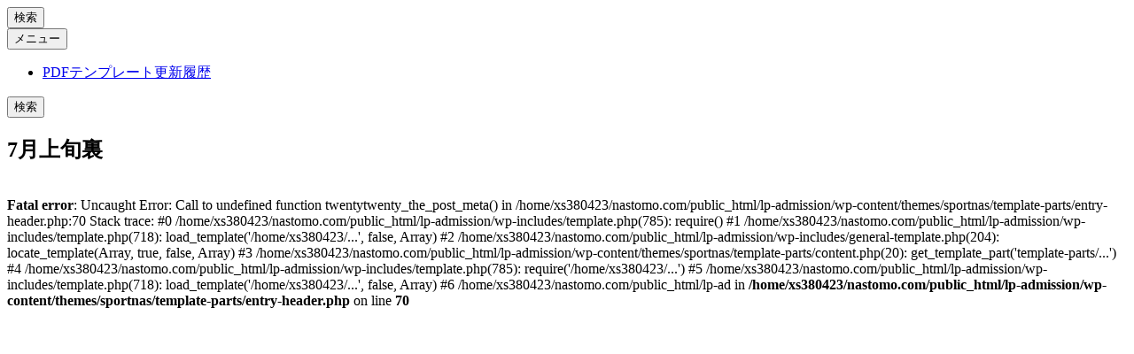

--- FILE ---
content_type: text/html; charset=UTF-8
request_url: https://nastomo.com/lp_pdfedit/nakayama-2/7%E6%9C%88%E4%B8%8A%E6%97%AC%E8%A3%8F-3
body_size: 3175
content:
<!DOCTYPE html>

<html class="no-js" dir="ltr" lang="ja"
	prefix="og: https://ogp.me/ns#" >

	<head>

		<meta charset="UTF-8">
		<meta name="viewport" content="width=device-width, initial-scale=1.0" >

		<link rel="profile" href="https://gmpg.org/xfn/11">

		<title>7月上旬裏 | スポーツクラブNAS</title>

		<!-- All in One SEO 4.4.2 - aioseo.com -->
		<meta name="robots" content="max-image-preview:large" />
		<link rel="canonical" href="https://nastomo.com/lp_pdfedit/nakayama-2/7%e6%9c%88%e4%b8%8a%e6%97%ac%e8%a3%8f-3" />
		<meta name="generator" content="All in One SEO (AIOSEO) 4.4.2" />
		<meta property="og:locale" content="ja_JP" />
		<meta property="og:site_name" content="スポーツクラブNAS |" />
		<meta property="og:type" content="article" />
		<meta property="og:title" content="7月上旬裏 | スポーツクラブNAS" />
		<meta property="og:url" content="https://nastomo.com/lp_pdfedit/nakayama-2/7%e6%9c%88%e4%b8%8a%e6%97%ac%e8%a3%8f-3" />
		<meta property="article:published_time" content="2022-06-26T00:38:25+00:00" />
		<meta property="article:modified_time" content="2022-06-26T00:38:25+00:00" />
		<meta name="twitter:card" content="summary" />
		<meta name="twitter:title" content="7月上旬裏 | スポーツクラブNAS" />
		<script type="application/ld+json" class="aioseo-schema">
			{"@context":"https:\/\/schema.org","@graph":[{"@type":"BreadcrumbList","@id":"https:\/\/nastomo.com\/lp_pdfedit\/nakayama-2\/7%e6%9c%88%e4%b8%8a%e6%97%ac%e8%a3%8f-3#breadcrumblist","itemListElement":[{"@type":"ListItem","@id":"https:\/\/nastomo.com\/#listItem","position":1,"item":{"@type":"WebPage","@id":"https:\/\/nastomo.com\/","name":"\u30db\u30fc\u30e0","url":"https:\/\/nastomo.com\/"},"nextItem":"https:\/\/nastomo.com\/lp_pdfedit\/nakayama-2\/7%e6%9c%88%e4%b8%8a%e6%97%ac%e8%a3%8f-3#listItem"},{"@type":"ListItem","@id":"https:\/\/nastomo.com\/lp_pdfedit\/nakayama-2\/7%e6%9c%88%e4%b8%8a%e6%97%ac%e8%a3%8f-3#listItem","position":2,"item":{"@type":"WebPage","@id":"https:\/\/nastomo.com\/lp_pdfedit\/nakayama-2\/7%e6%9c%88%e4%b8%8a%e6%97%ac%e8%a3%8f-3","name":"7\u6708\u4e0a\u65ec\u88cf","url":"https:\/\/nastomo.com\/lp_pdfedit\/nakayama-2\/7%e6%9c%88%e4%b8%8a%e6%97%ac%e8%a3%8f-3"},"previousItem":"https:\/\/nastomo.com\/#listItem"}]},{"@type":"ItemPage","@id":"https:\/\/nastomo.com\/lp_pdfedit\/nakayama-2\/7%e6%9c%88%e4%b8%8a%e6%97%ac%e8%a3%8f-3#itempage","url":"https:\/\/nastomo.com\/lp_pdfedit\/nakayama-2\/7%e6%9c%88%e4%b8%8a%e6%97%ac%e8%a3%8f-3","name":"7\u6708\u4e0a\u65ec\u88cf | \u30b9\u30dd\u30fc\u30c4\u30af\u30e9\u30d6NAS","inLanguage":"ja","isPartOf":{"@id":"https:\/\/nastomo.com\/#website"},"breadcrumb":{"@id":"https:\/\/nastomo.com\/lp_pdfedit\/nakayama-2\/7%e6%9c%88%e4%b8%8a%e6%97%ac%e8%a3%8f-3#breadcrumblist"},"author":{"@id":"https:\/\/nastomo.com\/author\/sport_nas#author"},"creator":{"@id":"https:\/\/nastomo.com\/author\/sport_nas#author"},"datePublished":"2022-06-26T00:38:25+09:00","dateModified":"2022-06-26T00:38:25+09:00"},{"@type":"Organization","@id":"https:\/\/nastomo.com\/#organization","name":"\u30b9\u30dd\u30fc\u30c4\u30af\u30e9\u30d6NAS","url":"https:\/\/nastomo.com\/"},{"@type":"Person","@id":"https:\/\/nastomo.com\/author\/sport_nas#author","url":"https:\/\/nastomo.com\/author\/sport_nas","name":"\u30b9\u30dd\u30fc\u30c4\u30af\u30e9\u30d6NAS\u69d8_\u7ba1\u7406\u30a2\u30ab\u30a6\u30f3\u30c8","image":{"@type":"ImageObject","@id":"https:\/\/nastomo.com\/lp_pdfedit\/nakayama-2\/7%e6%9c%88%e4%b8%8a%e6%97%ac%e8%a3%8f-3#authorImage","url":"https:\/\/secure.gravatar.com\/avatar\/a6ffde079b8bebc029dad38e144fad18?s=96&d=mm&r=g","width":96,"height":96,"caption":"\u30b9\u30dd\u30fc\u30c4\u30af\u30e9\u30d6NAS\u69d8_\u7ba1\u7406\u30a2\u30ab\u30a6\u30f3\u30c8"}},{"@type":"WebSite","@id":"https:\/\/nastomo.com\/#website","url":"https:\/\/nastomo.com\/","name":"\u30b9\u30dd\u30fc\u30c4\u30af\u30e9\u30d6NAS","inLanguage":"ja","publisher":{"@id":"https:\/\/nastomo.com\/#organization"}}]}
		</script>
		<!-- All in One SEO -->

<link rel="https://api.w.org/" href="https://nastomo.com/wp-json/" /><link rel="alternate" type="application/json" href="https://nastomo.com/wp-json/wp/v2/media/8184" /><link rel='shortlink' href='https://nastomo.com/?p=8184' />
<link rel="alternate" type="application/json+oembed" href="https://nastomo.com/wp-json/oembed/1.0/embed?url=https%3A%2F%2Fnastomo.com%2Flp_pdfedit%2Fnakayama-2%2F7%25e6%259c%2588%25e4%25b8%258a%25e6%2597%25ac%25e8%25a3%258f-3" />
<link rel="alternate" type="text/xml+oembed" href="https://nastomo.com/wp-json/oembed/1.0/embed?url=https%3A%2F%2Fnastomo.com%2Flp_pdfedit%2Fnakayama-2%2F7%25e6%259c%2588%25e4%25b8%258a%25e6%2597%25ac%25e8%25a3%258f-3&#038;format=xml" />
            <style id="wpp-loading-animation-styles">@-webkit-keyframes bgslide{from{background-position-x:0}to{background-position-x:-200%}}@keyframes bgslide{from{background-position-x:0}to{background-position-x:-200%}}.wpp-widget-placeholder,.wpp-widget-block-placeholder,.wpp-shortcode-placeholder{margin:0 auto;width:60px;height:3px;background:#dd3737;background:linear-gradient(90deg,#dd3737 0%,#571313 10%,#dd3737 100%);background-size:200% auto;border-radius:3px;-webkit-animation:bgslide 1s infinite linear;animation:bgslide 1s infinite linear}</style>
            
	</head>

	<body class="attachment attachment-template-default single single-attachment postid-8184 attachmentid-8184 attachment-zip">

		<svg xmlns="http://www.w3.org/2000/svg" viewBox="0 0 0 0" width="0" height="0" focusable="false" role="none" style="visibility: hidden; position: absolute; left: -9999px; overflow: hidden;" ><defs><filter id="wp-duotone-dark-grayscale"><feColorMatrix color-interpolation-filters="sRGB" type="matrix" values=" .299 .587 .114 0 0 .299 .587 .114 0 0 .299 .587 .114 0 0 .299 .587 .114 0 0 " /><feComponentTransfer color-interpolation-filters="sRGB" ><feFuncR type="table" tableValues="0 0.49803921568627" /><feFuncG type="table" tableValues="0 0.49803921568627" /><feFuncB type="table" tableValues="0 0.49803921568627" /><feFuncA type="table" tableValues="1 1" /></feComponentTransfer><feComposite in2="SourceGraphic" operator="in" /></filter></defs></svg><svg xmlns="http://www.w3.org/2000/svg" viewBox="0 0 0 0" width="0" height="0" focusable="false" role="none" style="visibility: hidden; position: absolute; left: -9999px; overflow: hidden;" ><defs><filter id="wp-duotone-grayscale"><feColorMatrix color-interpolation-filters="sRGB" type="matrix" values=" .299 .587 .114 0 0 .299 .587 .114 0 0 .299 .587 .114 0 0 .299 .587 .114 0 0 " /><feComponentTransfer color-interpolation-filters="sRGB" ><feFuncR type="table" tableValues="0 1" /><feFuncG type="table" tableValues="0 1" /><feFuncB type="table" tableValues="0 1" /><feFuncA type="table" tableValues="1 1" /></feComponentTransfer><feComposite in2="SourceGraphic" operator="in" /></filter></defs></svg><svg xmlns="http://www.w3.org/2000/svg" viewBox="0 0 0 0" width="0" height="0" focusable="false" role="none" style="visibility: hidden; position: absolute; left: -9999px; overflow: hidden;" ><defs><filter id="wp-duotone-purple-yellow"><feColorMatrix color-interpolation-filters="sRGB" type="matrix" values=" .299 .587 .114 0 0 .299 .587 .114 0 0 .299 .587 .114 0 0 .299 .587 .114 0 0 " /><feComponentTransfer color-interpolation-filters="sRGB" ><feFuncR type="table" tableValues="0.54901960784314 0.98823529411765" /><feFuncG type="table" tableValues="0 1" /><feFuncB type="table" tableValues="0.71764705882353 0.25490196078431" /><feFuncA type="table" tableValues="1 1" /></feComponentTransfer><feComposite in2="SourceGraphic" operator="in" /></filter></defs></svg><svg xmlns="http://www.w3.org/2000/svg" viewBox="0 0 0 0" width="0" height="0" focusable="false" role="none" style="visibility: hidden; position: absolute; left: -9999px; overflow: hidden;" ><defs><filter id="wp-duotone-blue-red"><feColorMatrix color-interpolation-filters="sRGB" type="matrix" values=" .299 .587 .114 0 0 .299 .587 .114 0 0 .299 .587 .114 0 0 .299 .587 .114 0 0 " /><feComponentTransfer color-interpolation-filters="sRGB" ><feFuncR type="table" tableValues="0 1" /><feFuncG type="table" tableValues="0 0.27843137254902" /><feFuncB type="table" tableValues="0.5921568627451 0.27843137254902" /><feFuncA type="table" tableValues="1 1" /></feComponentTransfer><feComposite in2="SourceGraphic" operator="in" /></filter></defs></svg><svg xmlns="http://www.w3.org/2000/svg" viewBox="0 0 0 0" width="0" height="0" focusable="false" role="none" style="visibility: hidden; position: absolute; left: -9999px; overflow: hidden;" ><defs><filter id="wp-duotone-midnight"><feColorMatrix color-interpolation-filters="sRGB" type="matrix" values=" .299 .587 .114 0 0 .299 .587 .114 0 0 .299 .587 .114 0 0 .299 .587 .114 0 0 " /><feComponentTransfer color-interpolation-filters="sRGB" ><feFuncR type="table" tableValues="0 0" /><feFuncG type="table" tableValues="0 0.64705882352941" /><feFuncB type="table" tableValues="0 1" /><feFuncA type="table" tableValues="1 1" /></feComponentTransfer><feComposite in2="SourceGraphic" operator="in" /></filter></defs></svg><svg xmlns="http://www.w3.org/2000/svg" viewBox="0 0 0 0" width="0" height="0" focusable="false" role="none" style="visibility: hidden; position: absolute; left: -9999px; overflow: hidden;" ><defs><filter id="wp-duotone-magenta-yellow"><feColorMatrix color-interpolation-filters="sRGB" type="matrix" values=" .299 .587 .114 0 0 .299 .587 .114 0 0 .299 .587 .114 0 0 .299 .587 .114 0 0 " /><feComponentTransfer color-interpolation-filters="sRGB" ><feFuncR type="table" tableValues="0.78039215686275 1" /><feFuncG type="table" tableValues="0 0.94901960784314" /><feFuncB type="table" tableValues="0.35294117647059 0.47058823529412" /><feFuncA type="table" tableValues="1 1" /></feComponentTransfer><feComposite in2="SourceGraphic" operator="in" /></filter></defs></svg><svg xmlns="http://www.w3.org/2000/svg" viewBox="0 0 0 0" width="0" height="0" focusable="false" role="none" style="visibility: hidden; position: absolute; left: -9999px; overflow: hidden;" ><defs><filter id="wp-duotone-purple-green"><feColorMatrix color-interpolation-filters="sRGB" type="matrix" values=" .299 .587 .114 0 0 .299 .587 .114 0 0 .299 .587 .114 0 0 .299 .587 .114 0 0 " /><feComponentTransfer color-interpolation-filters="sRGB" ><feFuncR type="table" tableValues="0.65098039215686 0.40392156862745" /><feFuncG type="table" tableValues="0 1" /><feFuncB type="table" tableValues="0.44705882352941 0.4" /><feFuncA type="table" tableValues="1 1" /></feComponentTransfer><feComposite in2="SourceGraphic" operator="in" /></filter></defs></svg><svg xmlns="http://www.w3.org/2000/svg" viewBox="0 0 0 0" width="0" height="0" focusable="false" role="none" style="visibility: hidden; position: absolute; left: -9999px; overflow: hidden;" ><defs><filter id="wp-duotone-blue-orange"><feColorMatrix color-interpolation-filters="sRGB" type="matrix" values=" .299 .587 .114 0 0 .299 .587 .114 0 0 .299 .587 .114 0 0 .299 .587 .114 0 0 " /><feComponentTransfer color-interpolation-filters="sRGB" ><feFuncR type="table" tableValues="0.098039215686275 1" /><feFuncG type="table" tableValues="0 0.66274509803922" /><feFuncB type="table" tableValues="0.84705882352941 0.41960784313725" /><feFuncA type="table" tableValues="1 1" /></feComponentTransfer><feComposite in2="SourceGraphic" operator="in" /></filter></defs></svg>
		<header id="site-header" class="header-footer-group" role="banner">

			<div class="header-inner section-inner">

				<div class="header-titles-wrapper">

					
						<button class="toggle search-toggle mobile-search-toggle" data-toggle-target=".search-modal" data-toggle-body-class="showing-search-modal" data-set-focus=".search-modal .search-field" aria-expanded="false">
							<span class="toggle-inner">
								<span class="toggle-icon">
																	</span>
								<span class="toggle-text">検索</span>
							</span>
						</button><!-- .search-toggle -->

					
					<div class="header-titles">

						
					</div><!-- .header-titles -->

					<button class="toggle nav-toggle mobile-nav-toggle" data-toggle-target=".menu-modal"  data-toggle-body-class="showing-menu-modal" aria-expanded="false" data-set-focus=".close-nav-toggle">
						<span class="toggle-inner">
							<span class="toggle-icon">
															</span>
							<span class="toggle-text">メニュー</span>
						</span>
					</button><!-- .nav-toggle -->

				</div><!-- .header-titles-wrapper -->

				<div class="header-navigation-wrapper">

					
							<nav class="primary-menu-wrapper" aria-label="Horizontal" role="navigation">

								<ul class="primary-menu reset-list-style">

								<li class="page_item page-item-5894"><a href="https://nastomo.com/changelog_lp_pdfedit">PDFテンプレート更新履歴</a></li>

								</ul>

							</nav><!-- .primary-menu-wrapper -->

						
						<div class="header-toggles hide-no-js">

						
							<div class="toggle-wrapper search-toggle-wrapper">

								<button class="toggle search-toggle desktop-search-toggle" data-toggle-target=".search-modal" data-toggle-body-class="showing-search-modal" data-set-focus=".search-modal .search-field" aria-expanded="false">
									<span class="toggle-inner">
																				<span class="toggle-text">検索</span>
									</span>
								</button><!-- .search-toggle -->

							</div>

							
						</div><!-- .header-toggles -->
						
				</div><!-- .header-navigation-wrapper -->

			</div><!-- .header-inner -->

			
		</header><!-- #site-header -->

		
<main id="site-content" role="main">

	
<article class="post-8184 attachment type-attachment status-inherit hentry" id="post-8184">

	
<header class="entry-header has-text-align-center header-footer-group">

	<div class="entry-header-inner section-inner medium">

		<h1 class="entry-title">7月上旬裏</h1><br />
<b>Fatal error</b>:  Uncaught Error: Call to undefined function twentytwenty_the_post_meta() in /home/xs380423/nastomo.com/public_html/lp-admission/wp-content/themes/sportnas/template-parts/entry-header.php:70
Stack trace:
#0 /home/xs380423/nastomo.com/public_html/lp-admission/wp-includes/template.php(785): require()
#1 /home/xs380423/nastomo.com/public_html/lp-admission/wp-includes/template.php(718): load_template('/home/xs380423/...', false, Array)
#2 /home/xs380423/nastomo.com/public_html/lp-admission/wp-includes/general-template.php(204): locate_template(Array, true, false, Array)
#3 /home/xs380423/nastomo.com/public_html/lp-admission/wp-content/themes/sportnas/template-parts/content.php(20): get_template_part('template-parts/...')
#4 /home/xs380423/nastomo.com/public_html/lp-admission/wp-includes/template.php(785): require('/home/xs380423/...')
#5 /home/xs380423/nastomo.com/public_html/lp-admission/wp-includes/template.php(718): load_template('/home/xs380423/...', false, Array)
#6 /home/xs380423/nastomo.com/public_html/lp-ad in <b>/home/xs380423/nastomo.com/public_html/lp-admission/wp-content/themes/sportnas/template-parts/entry-header.php</b> on line <b>70</b><br />
